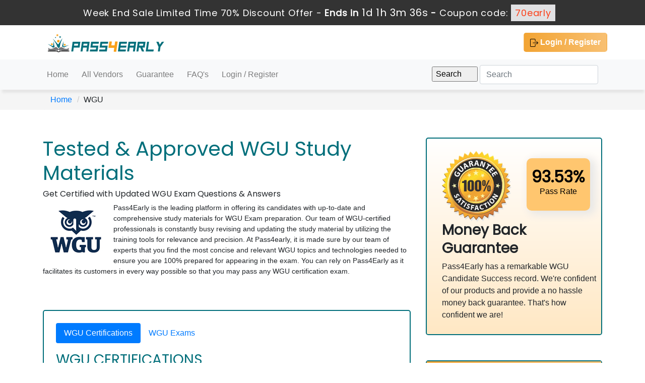

--- FILE ---
content_type: text/html; charset=UTF-8
request_url: https://www.pass4early.com/WGU-exams.html
body_size: 6177
content:
<!DOCTYPE html>

<html lang="en">

<head>

    <meta charset="utf-8">

    <meta http-equiv="X-UA-Compatible" content="IE=edge">

    <meta name="viewport" content="width=device-width, initial-scale=1.0" />

    <meta name="author" content="">

    <meta name="keywords" content="WGU Dumps, WGU BrainDumps, WGU Questions and Answers, WGU Practice Test" />
<meta name="description" content="Guaranteed success on all WGU Exam certification in your first attempt. Use pass4early and ace your first success with us. We only provide the real and exact exam questions for all WGU Professional certification exams." />
<link rel="canonical" href="https://www.pass4early.com/WGU-exams.html" />
<title>WGU Exam Success is over 93.53% only available at Pass4early</title>

	<link rel="icon" href="https://www.pass4early.com/img/favicon.ico" type="image/x-icon">

    <!-- Bootstrap Core CSS -->

    <link rel="stylesheet" href="https://stackpath.bootstrapcdn.com/bootstrap/4.4.1/css/bootstrap.min.css"

    integrity="sha384-Vkoo8x4CGsO3+Hhxv8T/Q5PaXtkKtu6ug5TOeNV6gBiFeWPGFN9MuhOf23Q9Ifjh" crossorigin="anonymous">

    <!-- Custom CSS -->

    <script src='https://www.google.com/recaptcha/api.js' async></script>

    <link href="https://www.pass4early.com/css/custom.css" rel="stylesheet">

	<link href="https://www.pass4early.com/font-awesome-4.7.0/css/font-awesome.css" rel="stylesheet">

	<meta name="google-site-verification" content="WJyZn8Pe9h8fA601NQfEt2G6KrVvXEur4sYq9qs3mh4" />

	<link href="https://fonts.googleapis.com/css2?family=Roboto:wght@100;300;400;500;700;900&display=swap" rel="stylesheet">

	<script src="https://www.pass4early.com/js/clipboard.min.js" async></script>

    <script src="https://code.jquery.com/jquery-3.4.1.slim.min.js"

    integrity="sha384-J6qa4849blE2+poT4WnyKhv5vZF5SrPo0iEjwBvKU7imGFAV0wwj1yYfoRSJoZ+n"

    crossorigin="anonymous" ></script>

    <!-- HTML5 Shim and Respond.js IE8 support of HTML5 elements and media queries -->

    <!-- WARNING: Respond.js doesn't work if you view the page via file:// -->

    <!--[if lt IE 9]>

        <script src="https://oss.maxcdn.com/libs/html5shiv/3.7.0/html5shiv.js"></script>

        <script src="https://oss.maxcdn.com/libs/respond.js/1.4.2/respond.min.js"></script>

    <![endif]-->

	<script src="https://www.pass4early.com/js/jquery.js"></script>

	<link href="https://www.pass4early.com/css/index.css" rel="stylesheet">

<!-- Google tag (gtag.js) -->
<script async src="https://www.googletagmanager.com/gtag/js?id=G-MW62B59HYW"></script>
<script>
  window.dataLayer = window.dataLayer || [];
  function gtag(){dataLayer.push(arguments);}
  gtag('js', new Date());

  gtag('config', 'G-MW62B59HYW');
</script>


<script src="https://analytics.ahrefs.com/analytics.js" data-key="XN7m1v8uFZiZ0BZ+qDogbQ" async></script>







</head>















<body>









<!-- header advertisment -->



    <div class="promotionTitle">



        <div class="container">



            <div class="promotionTitle-title">



                <h3><span>Week End Sale Limited Time 70% Discount Offer - </span> Ends in <span id="coupontimeRem">0d 00h 00m 00s</span> - <span> Coupon code: <i>70early</i></span></h3>



            </div>



        </div>



    </div>



<!-- header advertisment -->



<style>



/* header advertisment */



.promotionTitle {



  background: #333333;



  opacity: 1;



  height: 100%;



  width: 100%;



  visibility: visible;

  display: flow-root;



}



.promotionTitleActive {



  opacity: 0;



  height: 0;



  width: 0;



  visibility: hidden;



}



.promotionTitle-title {



  position: relative;



}



.promotionTitle-title h3 {



  position: relative;



  font-size: 18px;



  letter-spacing: .8px;



  line-height: 1.5;



  margin: 10px 10px;



  color: #ffffff;



  font-weight: bold;



  text-align: center;



  width: 97%;



 padding: 0px;



}







.promotionTitle-title i{



	background-color: #e1e1e3;



color: #fc3f18;



padding: 4px 8px;



font-style: normal;



}







.promotionTitle-title span {



 color: #fff;



 display: inline-block;



 font-size: 18px;



	font-weight: 400;



}



.closeBtn {



  position: absolute;



  top: 13%;



  right: 0;



  font-weight: 600;



  cursor: pointer;



  font-size: 25px;



}



.promotionTitle-title h3 span#coupontimeRem {



  



  font-size: 20px;



}



</style>



<script>



		function closeDisBox(){



			$('.topDiscountBar').hide();



		}



	// Set the date we're counting down to



		var countDownDate = new Date("Jan 25, 2026 23:59:59").getTime();







		// Update the count down every 1 second



		var x = setInterval(function() {







		  // Get today's date and time



		  var now = new Date().getTime();







		  // Find the distance between now and the count down date



		  var distance = countDownDate - now;







		  // Time calculations for days, hours, minutes and seconds



		  var days = Math.floor(distance / (1000 * 60 * 60 * 24));



		  var hours = Math.floor((distance % (1000 * 60 * 60 * 24)) / (1000 * 60 * 60));



		  var minutes = Math.floor((distance % (1000 * 60 * 60)) / (1000 * 60));



		  var seconds = Math.floor((distance % (1000 * 60)) / 1000);







		  // Display the result in the element with id="demo"



		  document.getElementById("coupontimeRem").innerHTML = days + "d " + hours + "h "



  + minutes + "m " + seconds + "s ";



		  // If the count down is finished, write some text



		  if (distance < 0) {



			clearInterval(x);



			document.getElementById("coupontimeRem").innerHTML = "EXPIRED";



		  }



		}, 1000);



	</script>






<script src="https://www.google.com/recaptcha/api.js?render=6LdFLnMjAAAAANcTTW6ScZCocPTyZmQXvQnqEbGt"></script>



  <script>



  $(document).ready(function(){



      grecaptcha.ready(function() {



        grecaptcha.execute('6LdFLnMjAAAAANcTTW6ScZCocPTyZmQXvQnqEbGt').then(function(token) {



                $('form[name="downloadDemo"]').prepend('<input type="hidden" name="g-recaptcha-response" value="'+token+'">');



                $('form[name="contactusForm"]').prepend('<input type="hidden" name="g-recaptcha-response" value="'+token+'">');



                $('form[name="exam_request"]').prepend('<input type="hidden" name="g-recaptcha-response" value="'+token+'">');



                $('form[name="registerForm"]').prepend('<input type="hidden" name="g-recaptcha-response" value="'+token+'">');



                $('form[name="loginForm"]').prepend('<input type="hidden" name="g-recaptcha-response" value="'+token+'">');



                $('form[name="addComment"]').prepend('<input type="hidden" name="g-recaptcha-response" value="'+token+'">');



        });



      });



  })



  </script>

  

<div class="container">

    <div class="row">

      <div class="col-xl-8 col-lg-8 col-md-8 col-sm-12">

        <a href="https://www.pass4early.com"><img src="img/logo/pass4early.png" class="img-fluid mt-2" alt="pass4early" /></a>

      </div>

      <div class="col-xl-4 col-lg-4 col-md-4 col-sm-12">

        <div class="row pull-right">

          
          <a class="btn custom text-white" href="/register.html"><img src="img/icons/login.png" /> Login / Register</a>

          
        </div>

      </div>

    </div>

  </div>

  

<nav class="navbar navbar-expand-lg navbar-light bg-light shadowbotton">

    <div class="container">



      <button class="navbar-toggler" type="button" data-toggle="collapse" data-target="#navbarSupportedContent"

        aria-controls="navbarSupportedContent" aria-expanded="false" aria-label="Toggle navigation">

        <span class="navbar-toggler-icon"></span>

      </button>



      <div class="collapse navbar-collapse" id="navbarSupportedContent">

        <ul class="navbar-nav mr-auto">

          
          <li class="nav-item">

            <a class="nav-link " href="https://www.pass4early.com">Home</a>

          </li>

          <li class="nav-item">

            <a class="nav-link " href="/vendors.html">All Vendors</a>

          </li>

          <li class="nav-item">

            <a class="nav-link " href="/guarantee.html">Guarantee</a>

          </li>

          <li class="nav-item">

            <a class="nav-link " href="/faq.html">FAQ's</a>

          </li>

          
		    <li class="nav-item "><a class="nav-link" href="/register.html">Login / Register</a></li>

	    
        

        

          

          

        </ul>

      </div>

      <form class="form-inline my-2 my-lg-0" action="/search.html" method="POST">

        <div class="inner-addon right-addon">

          <input type="submit" value="Search">

          <input class="form-control mr-sm-2" type="search" name="query" placeholder="Search" aria-label="Search">

        </div>

      </form>



    </div>

  </nav>

  

  

  

  

  









  
<section id="breadcrumb">

	<div class="container">

		<ol class="breadcrumb">

			<li><a href="https://www.pass4early.com">Home</a></li>

			<li>WGU</li>

		</ol>

	</div>

</section>



<script>

 $(document).ready(function(){

      $(".nav-item a").click(function(){

        $(this).tab('show');

      });

    });

</script>



<div class="container">

	<div class="row">

		<div class="col-xl-8 col-lg-8 col-md-8 col-sm-12 mt-5">

			<div class="row">

				<div class="col-xl-12 co-lg-12 col-md-12 col-sm-12">

					<h1 class="logincolor">Tested & Approved WGU Study Materials</h1>

                    <h6>Get Certified with Updated WGU Exam Questions &amp; Answers</h6>

<p class="pfontsize"><img src="https://www.pass4early.com/img/vendor/WGU.jpg" style="float: left;margin-right: 10px;" />Pass4Early is the leading platform in offering its candidates with up-to-date and comprehensive study materials for WGU Exam preparation. Our team of WGU-certified professionals is constantly busy revising and updating the study material by utilizing the training tools for relevance and precision. At Pass4early, it is made sure by our team of experts that you find the most concise and relevant WGU topics and technologies needed to ensure you are 100% prepared for appearing in the exam. You can rely on Pass4Early as it facilitates its customers in every way possible so that you may pass any WGU certification exam.</p>

				</div>

			</div>

            

			<div class="jumbotron bg-white p-4" style="border:2px solid #026F7B;margin-top: 50px;">

            	



            

            

            

				<ul class="nav nav-pills  mb-3" id="v-pills-tab" role="tablist">

					<li class="nav-item">

						<a class="nav-link active" id="pills-home-tab" data-toggle="pill" href="#pills-home" role="tab" aria-controls="pills-home" aria-selected="true">WGU Certifications</a>

                                </li>

					<li class="nav-item">

						<a class="nav-link" id="pills-profile-tab" data-toggle="pill" href="#pills-profile" role="tab" aria-controls="pills-profile" aria-selected="false">WGU Exams</a>

					</li>

				</ul>

				<div class="tab-content" id="pills-tabContent">

					<div class="tab-pane fade show active" id="pills-home" role="tabpanel" aria-labelledby="pills-home-tab">

						<h3 class="logincolor">WGU CERTIFICATIONS</h3>

                        
						<a class="pl-3 link" href="/Courses-and-Certificates.html">Courses and Certificates</a> (22)<br>

                        
					</div>

					<div class="tab-pane fade" id="pills-profile" role="tabpanel" aria-labelledby="pills-profile-tab">

                    	
						<a class="pl-3 link" href="/Scripting-and-Programming-Foundations-questions.html">

							Scripting-and-Programming-Foundations WGU Scripting and Programming Foundations Exam
						</a><br>

                        
						<a class="pl-3 link" href="/Managing-Human-Capital-questions.html">

							Managing-Human-Capital WGU Managing Human Capital C202
						</a><br>

                        
						<a class="pl-3 link" href="/Integrated-Physical-Sciences-questions.html">

							Integrated-Physical-Sciences WGU Integrated Physical Sciences (MTC1)
						</a><br>

                        
						<a class="pl-3 link" href="/Organizational-Behaviors-and-Leadership-questions.html">

							Organizational-Behaviors-and-Leadership WGU Organizational Behaviors and Leadership (IBC1)
						</a><br>

                        
						<a class="pl-3 link" href="/Cybersecurity-Architecture-and-Engineering-questions.html">

							Cybersecurity-Architecture-and-Engineering WGU Cybersecurity Architecture and Engineering (KFO1/D488)
						</a><br>

                        
						<a class="pl-3 link" href="/Principles-of-Management-questions.html">

							Principles-of-Management Principles of Management at Western Governors University(IAC1)
						</a><br>

                        
						<a class="pl-3 link" href="/Web-Development-Applications-questions.html">

							Web-Development-Applications WGU Web Development Applications (KVO1)
						</a><br>

                        
						<a class="pl-3 link" href="/Ethics-In-Technology-questions.html">

							Ethics-In-Technology WGU Ethics In Technology QCO1
						</a><br>

                        
						<a class="pl-3 link" href="/Information-Technology-Management-questions.html">

							Information-Technology-Management WGU Information Technology Management QGC2
						</a><br>

                        
						<a class="pl-3 link" href="/Secure-Software-Design-questions.html">

							Secure-Software-Design WGU Secure Software Design (D487, KEO1) Exam
						</a><br>

                        
						<a class="pl-3 link" href="/Network-and-Security-Foundation-questions.html">

							Network-and-Security-Foundation Network-and-Security-Foundation
						</a><br>

                        
						<a class="pl-3 link" href="/Data-Management-Foundations-questions.html">

							Data-Management-Foundations WGU Data Management – Foundations Exam
						</a><br>

                        
						<a class="pl-3 link" href="/Cloud-Deployment-and-Operations-questions.html">

							Cloud-Deployment-and-Operations WGUCloud Deployment and Operations
						</a><br>

                        
						<a class="pl-3 link" href="/Digital-Forensics-in-Cybersecurity-questions.html">

							Digital-Forensics-in-Cybersecurity Digital Forensics in Cybersecurity (D431/C840DQO1) Course Exam
						</a><br>

                        
						<a class="pl-3 link" href="/Introduction-to-IT-questions.html">

							Introduction-to-IT WGU Introduction to IT
						</a><br>

                        
						<a class="pl-3 link" href="/Web-Development-Foundation-questions.html">

							Web-Development-Foundation WGUWeb Development Foundation (NVO1)
						</a><br>

                        
						<a class="pl-3 link" href="/Managing-Cloud-Security-questions.html">

							Managing-Cloud-Security WGU Managing Cloud Security (JY02)
						</a><br>

                        
						<a class="pl-3 link" href="/Data-Driven-Decision-Making-questions.html">

							Data-Driven-Decision-Making VPC2Data-Driven Decision MakingC207
						</a><br>

                        
						<a class="pl-3 link" href="/Introduction-to-Biology-questions.html">

							Introduction-to-Biology WGU Introduction to Biology (KBC1, C190) Exam
						</a><br>

                        
						<a class="pl-3 link" href="/Global-Economics-for-Managers-questions.html">

							Global-Economics-for-Managers WGU Global Economics for Managers (C211, UZC2)
						</a><br>

                        
						<a class="pl-3 link" href="/Operations-Management-questions.html">

							Operations-Management WGU Operations Management (C215, VDC2)
						</a><br>

                        
						<a class="pl-3 link" href="/Introduction-to-Cryptography-questions.html">

							Introduction-to-Cryptography WGU Introduction to Cryptography HNO1
						</a><br>

                        
						<a class="pl-3 link" href="/Health-Fitness-and-Wellness-questions.html">

							Health-Fitness-and-Wellness WGU Health, Fitness, and Wellness (HIO1)
						</a><br>

                        
					</div>

				</div>

			</div>

		</div>

        

		<div class="col-xl-4 col-lg-4 col-md-4 col-sm-12">

			<div class="jumbotron bgcolor pt-4">

				<div class="row">

					<div class="col-xl-6 col-lg-6 col-md-6 col-sm-12">

						<img src="images/gurantee.png" class="img-fluid" alt="WGU Money Back Guarantee" />

					</div>

					<div class="col-xl-6 col-lg-6 col-md-6 col-sm-12">

						<div class="box">

							<h2 class="font-weight-bold pt-2">93.53%</h2>

							<p style="margin-top: -10px;">Pass Rate</p>

						</div>

					</div>

				</div>

                <h3 class="font-weight-bold">Money Back</h3>

                <h3 style="margin-top: -5px;" class="font-weight-bold">Guarantee</h3>

                <p>Pass4Early has a remarkable WGU Candidate Success record. We're confident of our products and provide a no hassle money back guarantee.  That's how confident we are!</p>

			</div>

            

            
                

                <!-- end section -->

                <div class="jumbotron bg-white p-0" style="border:2px solid #026F7B;margin-top: 50px;">

					<h5 class="heading">Secure Shopping Experience</h5>

					<p class="text-center"><img src="images/cards.png" class="img-fluid" /></p>

					<div class="pt-4 pl-3 pr-3">

                    	<p>Your purchase with Pass4Early is safe and fast. Your products will be available for immediate download after your payment has been

                      received.</p>

						<p>The Pass4Early website is protected by 256-bit SSL from McAfee, the leader in online security.</p>

						<p class="text-center"><img src="images/secure.png" class="img-fluid" /></p>

					</div>

				</div>

                 <!-- end section -->

                 <h4 class="text-center font-weight-bold h4color">Need help assistance?</h4>

                 <h5 class="text-center font-weight-bold h4color">Contact Us!</h5>

                 <p class="text-center"><a href="/contactus.html" class="btn btn-lg custom col-12" type="submit">Customer Support</a></p>

                </div>

	</div>

</div>












<footer class="pt-3 pb-3 " style="background-color: #F2A433;">

	<div class="container">

		<div class="row justify-content-center">

			<nav class="navbar navbar-expand-lg">

				<ul class="navbar-nav nav-fill">

                	<li class="nav-item borderright pl-4">

                    	<a style="margin-top: -10px;" class="nav-link text-white" href="https://www.pass4early.com">Home </a>

					</li>

                    <li class="nav-item borderright pl-4">

                             <a style="margin-top: -10px;" class="nav-link text-white" href="/vendors.html">All Vendors</a>

                    </li>

                    <li class="nav-item borderright pl-4">

                             <a style="margin-top: -10px;" class="nav-link text-white" href="/allexams.html">All Exams</a>

                    </li>

                    <li class="nav-item borderright pl-4">

                             <a style="margin-top: -10px;" class="nav-link text-white" href="/guarantee.html">Guarantee</a>

                    </li>

                    <li class="nav-item borderright pl-4">

                             <a style="margin-top: -10px;" class="nav-link text-white" href="/dmca.html">DMCA & Copyrights</a>

                    </li>

                    <li class="nav-item borderright pl-4">

                             <a style="margin-top: -10px;" class="nav-link text-white" href="/contactus.html">Contact Us</a>

                    </li>

                    <li class="nav-item pl-4">

                             <a style="margin-top: -10px;" class="nav-link text-white" href="/aboutus.html">About Us</a>

                    </li>

				</ul>

			</nav>

		</div>

		<p class="text-center text-white mt-3">Copyright © 2014-2026 Pass4early. All Rights Reserved</p> 

	</div>

</footer>





    <!-- Bootstrap Core JavaScript -->







    <script src="https://www.pass4early.com/js/bootstrap.min.js"></script>







    <script src="https://www.pass4early.com/js/manage.js"></script>







<script src="https://www.pass4early.com/js/index.js"></script>

  

  <script src="https://cdn.jsdelivr.net/npm/popper.js@1.16.0/dist/umd/popper.min.js"

    integrity="sha384-Q6E9RHvbIyZFJoft+2mJbHaEWldlvI9IOYy5n3zV9zzTtmI3UksdQRVvoxMfooAo"

    crossorigin="anonymous"></script>

  <script src="https://stackpath.bootstrapcdn.com/bootstrap/4.4.1/js/bootstrap.min.js"

    integrity="sha384-wfSDF2E50Y2D1uUdj0O3uMBJnjuUD4Ih7YwaYd1iqfktj0Uod8GCExl3Og8ifwB6"

    crossorigin="anonymous"></script>















		<link href="https://www.pass4early.com/css/packages.css" rel="stylesheet">







<script>
function Chat(){
var script = document.createElement("script"); //Make a script DOM node
script.id ="ze-snippet"
script.src = "https://static.zdassets.com/ekr/snippet.js?key=1687d94a-5f1f-420b-a8de-5d5646686ef2";
document.head.appendChild(script);
}
setTimeout(Chat, 6000);
</script>
</body>
</html>

--- FILE ---
content_type: text/html; charset=utf-8
request_url: https://www.google.com/recaptcha/api2/anchor?ar=1&k=6LdFLnMjAAAAANcTTW6ScZCocPTyZmQXvQnqEbGt&co=aHR0cHM6Ly93d3cucGFzczRlYXJseS5jb206NDQz&hl=en&v=PoyoqOPhxBO7pBk68S4YbpHZ&size=invisible&anchor-ms=20000&execute-ms=30000&cb=jebx7dnd54fv
body_size: 48661
content:
<!DOCTYPE HTML><html dir="ltr" lang="en"><head><meta http-equiv="Content-Type" content="text/html; charset=UTF-8">
<meta http-equiv="X-UA-Compatible" content="IE=edge">
<title>reCAPTCHA</title>
<style type="text/css">
/* cyrillic-ext */
@font-face {
  font-family: 'Roboto';
  font-style: normal;
  font-weight: 400;
  font-stretch: 100%;
  src: url(//fonts.gstatic.com/s/roboto/v48/KFO7CnqEu92Fr1ME7kSn66aGLdTylUAMa3GUBHMdazTgWw.woff2) format('woff2');
  unicode-range: U+0460-052F, U+1C80-1C8A, U+20B4, U+2DE0-2DFF, U+A640-A69F, U+FE2E-FE2F;
}
/* cyrillic */
@font-face {
  font-family: 'Roboto';
  font-style: normal;
  font-weight: 400;
  font-stretch: 100%;
  src: url(//fonts.gstatic.com/s/roboto/v48/KFO7CnqEu92Fr1ME7kSn66aGLdTylUAMa3iUBHMdazTgWw.woff2) format('woff2');
  unicode-range: U+0301, U+0400-045F, U+0490-0491, U+04B0-04B1, U+2116;
}
/* greek-ext */
@font-face {
  font-family: 'Roboto';
  font-style: normal;
  font-weight: 400;
  font-stretch: 100%;
  src: url(//fonts.gstatic.com/s/roboto/v48/KFO7CnqEu92Fr1ME7kSn66aGLdTylUAMa3CUBHMdazTgWw.woff2) format('woff2');
  unicode-range: U+1F00-1FFF;
}
/* greek */
@font-face {
  font-family: 'Roboto';
  font-style: normal;
  font-weight: 400;
  font-stretch: 100%;
  src: url(//fonts.gstatic.com/s/roboto/v48/KFO7CnqEu92Fr1ME7kSn66aGLdTylUAMa3-UBHMdazTgWw.woff2) format('woff2');
  unicode-range: U+0370-0377, U+037A-037F, U+0384-038A, U+038C, U+038E-03A1, U+03A3-03FF;
}
/* math */
@font-face {
  font-family: 'Roboto';
  font-style: normal;
  font-weight: 400;
  font-stretch: 100%;
  src: url(//fonts.gstatic.com/s/roboto/v48/KFO7CnqEu92Fr1ME7kSn66aGLdTylUAMawCUBHMdazTgWw.woff2) format('woff2');
  unicode-range: U+0302-0303, U+0305, U+0307-0308, U+0310, U+0312, U+0315, U+031A, U+0326-0327, U+032C, U+032F-0330, U+0332-0333, U+0338, U+033A, U+0346, U+034D, U+0391-03A1, U+03A3-03A9, U+03B1-03C9, U+03D1, U+03D5-03D6, U+03F0-03F1, U+03F4-03F5, U+2016-2017, U+2034-2038, U+203C, U+2040, U+2043, U+2047, U+2050, U+2057, U+205F, U+2070-2071, U+2074-208E, U+2090-209C, U+20D0-20DC, U+20E1, U+20E5-20EF, U+2100-2112, U+2114-2115, U+2117-2121, U+2123-214F, U+2190, U+2192, U+2194-21AE, U+21B0-21E5, U+21F1-21F2, U+21F4-2211, U+2213-2214, U+2216-22FF, U+2308-230B, U+2310, U+2319, U+231C-2321, U+2336-237A, U+237C, U+2395, U+239B-23B7, U+23D0, U+23DC-23E1, U+2474-2475, U+25AF, U+25B3, U+25B7, U+25BD, U+25C1, U+25CA, U+25CC, U+25FB, U+266D-266F, U+27C0-27FF, U+2900-2AFF, U+2B0E-2B11, U+2B30-2B4C, U+2BFE, U+3030, U+FF5B, U+FF5D, U+1D400-1D7FF, U+1EE00-1EEFF;
}
/* symbols */
@font-face {
  font-family: 'Roboto';
  font-style: normal;
  font-weight: 400;
  font-stretch: 100%;
  src: url(//fonts.gstatic.com/s/roboto/v48/KFO7CnqEu92Fr1ME7kSn66aGLdTylUAMaxKUBHMdazTgWw.woff2) format('woff2');
  unicode-range: U+0001-000C, U+000E-001F, U+007F-009F, U+20DD-20E0, U+20E2-20E4, U+2150-218F, U+2190, U+2192, U+2194-2199, U+21AF, U+21E6-21F0, U+21F3, U+2218-2219, U+2299, U+22C4-22C6, U+2300-243F, U+2440-244A, U+2460-24FF, U+25A0-27BF, U+2800-28FF, U+2921-2922, U+2981, U+29BF, U+29EB, U+2B00-2BFF, U+4DC0-4DFF, U+FFF9-FFFB, U+10140-1018E, U+10190-1019C, U+101A0, U+101D0-101FD, U+102E0-102FB, U+10E60-10E7E, U+1D2C0-1D2D3, U+1D2E0-1D37F, U+1F000-1F0FF, U+1F100-1F1AD, U+1F1E6-1F1FF, U+1F30D-1F30F, U+1F315, U+1F31C, U+1F31E, U+1F320-1F32C, U+1F336, U+1F378, U+1F37D, U+1F382, U+1F393-1F39F, U+1F3A7-1F3A8, U+1F3AC-1F3AF, U+1F3C2, U+1F3C4-1F3C6, U+1F3CA-1F3CE, U+1F3D4-1F3E0, U+1F3ED, U+1F3F1-1F3F3, U+1F3F5-1F3F7, U+1F408, U+1F415, U+1F41F, U+1F426, U+1F43F, U+1F441-1F442, U+1F444, U+1F446-1F449, U+1F44C-1F44E, U+1F453, U+1F46A, U+1F47D, U+1F4A3, U+1F4B0, U+1F4B3, U+1F4B9, U+1F4BB, U+1F4BF, U+1F4C8-1F4CB, U+1F4D6, U+1F4DA, U+1F4DF, U+1F4E3-1F4E6, U+1F4EA-1F4ED, U+1F4F7, U+1F4F9-1F4FB, U+1F4FD-1F4FE, U+1F503, U+1F507-1F50B, U+1F50D, U+1F512-1F513, U+1F53E-1F54A, U+1F54F-1F5FA, U+1F610, U+1F650-1F67F, U+1F687, U+1F68D, U+1F691, U+1F694, U+1F698, U+1F6AD, U+1F6B2, U+1F6B9-1F6BA, U+1F6BC, U+1F6C6-1F6CF, U+1F6D3-1F6D7, U+1F6E0-1F6EA, U+1F6F0-1F6F3, U+1F6F7-1F6FC, U+1F700-1F7FF, U+1F800-1F80B, U+1F810-1F847, U+1F850-1F859, U+1F860-1F887, U+1F890-1F8AD, U+1F8B0-1F8BB, U+1F8C0-1F8C1, U+1F900-1F90B, U+1F93B, U+1F946, U+1F984, U+1F996, U+1F9E9, U+1FA00-1FA6F, U+1FA70-1FA7C, U+1FA80-1FA89, U+1FA8F-1FAC6, U+1FACE-1FADC, U+1FADF-1FAE9, U+1FAF0-1FAF8, U+1FB00-1FBFF;
}
/* vietnamese */
@font-face {
  font-family: 'Roboto';
  font-style: normal;
  font-weight: 400;
  font-stretch: 100%;
  src: url(//fonts.gstatic.com/s/roboto/v48/KFO7CnqEu92Fr1ME7kSn66aGLdTylUAMa3OUBHMdazTgWw.woff2) format('woff2');
  unicode-range: U+0102-0103, U+0110-0111, U+0128-0129, U+0168-0169, U+01A0-01A1, U+01AF-01B0, U+0300-0301, U+0303-0304, U+0308-0309, U+0323, U+0329, U+1EA0-1EF9, U+20AB;
}
/* latin-ext */
@font-face {
  font-family: 'Roboto';
  font-style: normal;
  font-weight: 400;
  font-stretch: 100%;
  src: url(//fonts.gstatic.com/s/roboto/v48/KFO7CnqEu92Fr1ME7kSn66aGLdTylUAMa3KUBHMdazTgWw.woff2) format('woff2');
  unicode-range: U+0100-02BA, U+02BD-02C5, U+02C7-02CC, U+02CE-02D7, U+02DD-02FF, U+0304, U+0308, U+0329, U+1D00-1DBF, U+1E00-1E9F, U+1EF2-1EFF, U+2020, U+20A0-20AB, U+20AD-20C0, U+2113, U+2C60-2C7F, U+A720-A7FF;
}
/* latin */
@font-face {
  font-family: 'Roboto';
  font-style: normal;
  font-weight: 400;
  font-stretch: 100%;
  src: url(//fonts.gstatic.com/s/roboto/v48/KFO7CnqEu92Fr1ME7kSn66aGLdTylUAMa3yUBHMdazQ.woff2) format('woff2');
  unicode-range: U+0000-00FF, U+0131, U+0152-0153, U+02BB-02BC, U+02C6, U+02DA, U+02DC, U+0304, U+0308, U+0329, U+2000-206F, U+20AC, U+2122, U+2191, U+2193, U+2212, U+2215, U+FEFF, U+FFFD;
}
/* cyrillic-ext */
@font-face {
  font-family: 'Roboto';
  font-style: normal;
  font-weight: 500;
  font-stretch: 100%;
  src: url(//fonts.gstatic.com/s/roboto/v48/KFO7CnqEu92Fr1ME7kSn66aGLdTylUAMa3GUBHMdazTgWw.woff2) format('woff2');
  unicode-range: U+0460-052F, U+1C80-1C8A, U+20B4, U+2DE0-2DFF, U+A640-A69F, U+FE2E-FE2F;
}
/* cyrillic */
@font-face {
  font-family: 'Roboto';
  font-style: normal;
  font-weight: 500;
  font-stretch: 100%;
  src: url(//fonts.gstatic.com/s/roboto/v48/KFO7CnqEu92Fr1ME7kSn66aGLdTylUAMa3iUBHMdazTgWw.woff2) format('woff2');
  unicode-range: U+0301, U+0400-045F, U+0490-0491, U+04B0-04B1, U+2116;
}
/* greek-ext */
@font-face {
  font-family: 'Roboto';
  font-style: normal;
  font-weight: 500;
  font-stretch: 100%;
  src: url(//fonts.gstatic.com/s/roboto/v48/KFO7CnqEu92Fr1ME7kSn66aGLdTylUAMa3CUBHMdazTgWw.woff2) format('woff2');
  unicode-range: U+1F00-1FFF;
}
/* greek */
@font-face {
  font-family: 'Roboto';
  font-style: normal;
  font-weight: 500;
  font-stretch: 100%;
  src: url(//fonts.gstatic.com/s/roboto/v48/KFO7CnqEu92Fr1ME7kSn66aGLdTylUAMa3-UBHMdazTgWw.woff2) format('woff2');
  unicode-range: U+0370-0377, U+037A-037F, U+0384-038A, U+038C, U+038E-03A1, U+03A3-03FF;
}
/* math */
@font-face {
  font-family: 'Roboto';
  font-style: normal;
  font-weight: 500;
  font-stretch: 100%;
  src: url(//fonts.gstatic.com/s/roboto/v48/KFO7CnqEu92Fr1ME7kSn66aGLdTylUAMawCUBHMdazTgWw.woff2) format('woff2');
  unicode-range: U+0302-0303, U+0305, U+0307-0308, U+0310, U+0312, U+0315, U+031A, U+0326-0327, U+032C, U+032F-0330, U+0332-0333, U+0338, U+033A, U+0346, U+034D, U+0391-03A1, U+03A3-03A9, U+03B1-03C9, U+03D1, U+03D5-03D6, U+03F0-03F1, U+03F4-03F5, U+2016-2017, U+2034-2038, U+203C, U+2040, U+2043, U+2047, U+2050, U+2057, U+205F, U+2070-2071, U+2074-208E, U+2090-209C, U+20D0-20DC, U+20E1, U+20E5-20EF, U+2100-2112, U+2114-2115, U+2117-2121, U+2123-214F, U+2190, U+2192, U+2194-21AE, U+21B0-21E5, U+21F1-21F2, U+21F4-2211, U+2213-2214, U+2216-22FF, U+2308-230B, U+2310, U+2319, U+231C-2321, U+2336-237A, U+237C, U+2395, U+239B-23B7, U+23D0, U+23DC-23E1, U+2474-2475, U+25AF, U+25B3, U+25B7, U+25BD, U+25C1, U+25CA, U+25CC, U+25FB, U+266D-266F, U+27C0-27FF, U+2900-2AFF, U+2B0E-2B11, U+2B30-2B4C, U+2BFE, U+3030, U+FF5B, U+FF5D, U+1D400-1D7FF, U+1EE00-1EEFF;
}
/* symbols */
@font-face {
  font-family: 'Roboto';
  font-style: normal;
  font-weight: 500;
  font-stretch: 100%;
  src: url(//fonts.gstatic.com/s/roboto/v48/KFO7CnqEu92Fr1ME7kSn66aGLdTylUAMaxKUBHMdazTgWw.woff2) format('woff2');
  unicode-range: U+0001-000C, U+000E-001F, U+007F-009F, U+20DD-20E0, U+20E2-20E4, U+2150-218F, U+2190, U+2192, U+2194-2199, U+21AF, U+21E6-21F0, U+21F3, U+2218-2219, U+2299, U+22C4-22C6, U+2300-243F, U+2440-244A, U+2460-24FF, U+25A0-27BF, U+2800-28FF, U+2921-2922, U+2981, U+29BF, U+29EB, U+2B00-2BFF, U+4DC0-4DFF, U+FFF9-FFFB, U+10140-1018E, U+10190-1019C, U+101A0, U+101D0-101FD, U+102E0-102FB, U+10E60-10E7E, U+1D2C0-1D2D3, U+1D2E0-1D37F, U+1F000-1F0FF, U+1F100-1F1AD, U+1F1E6-1F1FF, U+1F30D-1F30F, U+1F315, U+1F31C, U+1F31E, U+1F320-1F32C, U+1F336, U+1F378, U+1F37D, U+1F382, U+1F393-1F39F, U+1F3A7-1F3A8, U+1F3AC-1F3AF, U+1F3C2, U+1F3C4-1F3C6, U+1F3CA-1F3CE, U+1F3D4-1F3E0, U+1F3ED, U+1F3F1-1F3F3, U+1F3F5-1F3F7, U+1F408, U+1F415, U+1F41F, U+1F426, U+1F43F, U+1F441-1F442, U+1F444, U+1F446-1F449, U+1F44C-1F44E, U+1F453, U+1F46A, U+1F47D, U+1F4A3, U+1F4B0, U+1F4B3, U+1F4B9, U+1F4BB, U+1F4BF, U+1F4C8-1F4CB, U+1F4D6, U+1F4DA, U+1F4DF, U+1F4E3-1F4E6, U+1F4EA-1F4ED, U+1F4F7, U+1F4F9-1F4FB, U+1F4FD-1F4FE, U+1F503, U+1F507-1F50B, U+1F50D, U+1F512-1F513, U+1F53E-1F54A, U+1F54F-1F5FA, U+1F610, U+1F650-1F67F, U+1F687, U+1F68D, U+1F691, U+1F694, U+1F698, U+1F6AD, U+1F6B2, U+1F6B9-1F6BA, U+1F6BC, U+1F6C6-1F6CF, U+1F6D3-1F6D7, U+1F6E0-1F6EA, U+1F6F0-1F6F3, U+1F6F7-1F6FC, U+1F700-1F7FF, U+1F800-1F80B, U+1F810-1F847, U+1F850-1F859, U+1F860-1F887, U+1F890-1F8AD, U+1F8B0-1F8BB, U+1F8C0-1F8C1, U+1F900-1F90B, U+1F93B, U+1F946, U+1F984, U+1F996, U+1F9E9, U+1FA00-1FA6F, U+1FA70-1FA7C, U+1FA80-1FA89, U+1FA8F-1FAC6, U+1FACE-1FADC, U+1FADF-1FAE9, U+1FAF0-1FAF8, U+1FB00-1FBFF;
}
/* vietnamese */
@font-face {
  font-family: 'Roboto';
  font-style: normal;
  font-weight: 500;
  font-stretch: 100%;
  src: url(//fonts.gstatic.com/s/roboto/v48/KFO7CnqEu92Fr1ME7kSn66aGLdTylUAMa3OUBHMdazTgWw.woff2) format('woff2');
  unicode-range: U+0102-0103, U+0110-0111, U+0128-0129, U+0168-0169, U+01A0-01A1, U+01AF-01B0, U+0300-0301, U+0303-0304, U+0308-0309, U+0323, U+0329, U+1EA0-1EF9, U+20AB;
}
/* latin-ext */
@font-face {
  font-family: 'Roboto';
  font-style: normal;
  font-weight: 500;
  font-stretch: 100%;
  src: url(//fonts.gstatic.com/s/roboto/v48/KFO7CnqEu92Fr1ME7kSn66aGLdTylUAMa3KUBHMdazTgWw.woff2) format('woff2');
  unicode-range: U+0100-02BA, U+02BD-02C5, U+02C7-02CC, U+02CE-02D7, U+02DD-02FF, U+0304, U+0308, U+0329, U+1D00-1DBF, U+1E00-1E9F, U+1EF2-1EFF, U+2020, U+20A0-20AB, U+20AD-20C0, U+2113, U+2C60-2C7F, U+A720-A7FF;
}
/* latin */
@font-face {
  font-family: 'Roboto';
  font-style: normal;
  font-weight: 500;
  font-stretch: 100%;
  src: url(//fonts.gstatic.com/s/roboto/v48/KFO7CnqEu92Fr1ME7kSn66aGLdTylUAMa3yUBHMdazQ.woff2) format('woff2');
  unicode-range: U+0000-00FF, U+0131, U+0152-0153, U+02BB-02BC, U+02C6, U+02DA, U+02DC, U+0304, U+0308, U+0329, U+2000-206F, U+20AC, U+2122, U+2191, U+2193, U+2212, U+2215, U+FEFF, U+FFFD;
}
/* cyrillic-ext */
@font-face {
  font-family: 'Roboto';
  font-style: normal;
  font-weight: 900;
  font-stretch: 100%;
  src: url(//fonts.gstatic.com/s/roboto/v48/KFO7CnqEu92Fr1ME7kSn66aGLdTylUAMa3GUBHMdazTgWw.woff2) format('woff2');
  unicode-range: U+0460-052F, U+1C80-1C8A, U+20B4, U+2DE0-2DFF, U+A640-A69F, U+FE2E-FE2F;
}
/* cyrillic */
@font-face {
  font-family: 'Roboto';
  font-style: normal;
  font-weight: 900;
  font-stretch: 100%;
  src: url(//fonts.gstatic.com/s/roboto/v48/KFO7CnqEu92Fr1ME7kSn66aGLdTylUAMa3iUBHMdazTgWw.woff2) format('woff2');
  unicode-range: U+0301, U+0400-045F, U+0490-0491, U+04B0-04B1, U+2116;
}
/* greek-ext */
@font-face {
  font-family: 'Roboto';
  font-style: normal;
  font-weight: 900;
  font-stretch: 100%;
  src: url(//fonts.gstatic.com/s/roboto/v48/KFO7CnqEu92Fr1ME7kSn66aGLdTylUAMa3CUBHMdazTgWw.woff2) format('woff2');
  unicode-range: U+1F00-1FFF;
}
/* greek */
@font-face {
  font-family: 'Roboto';
  font-style: normal;
  font-weight: 900;
  font-stretch: 100%;
  src: url(//fonts.gstatic.com/s/roboto/v48/KFO7CnqEu92Fr1ME7kSn66aGLdTylUAMa3-UBHMdazTgWw.woff2) format('woff2');
  unicode-range: U+0370-0377, U+037A-037F, U+0384-038A, U+038C, U+038E-03A1, U+03A3-03FF;
}
/* math */
@font-face {
  font-family: 'Roboto';
  font-style: normal;
  font-weight: 900;
  font-stretch: 100%;
  src: url(//fonts.gstatic.com/s/roboto/v48/KFO7CnqEu92Fr1ME7kSn66aGLdTylUAMawCUBHMdazTgWw.woff2) format('woff2');
  unicode-range: U+0302-0303, U+0305, U+0307-0308, U+0310, U+0312, U+0315, U+031A, U+0326-0327, U+032C, U+032F-0330, U+0332-0333, U+0338, U+033A, U+0346, U+034D, U+0391-03A1, U+03A3-03A9, U+03B1-03C9, U+03D1, U+03D5-03D6, U+03F0-03F1, U+03F4-03F5, U+2016-2017, U+2034-2038, U+203C, U+2040, U+2043, U+2047, U+2050, U+2057, U+205F, U+2070-2071, U+2074-208E, U+2090-209C, U+20D0-20DC, U+20E1, U+20E5-20EF, U+2100-2112, U+2114-2115, U+2117-2121, U+2123-214F, U+2190, U+2192, U+2194-21AE, U+21B0-21E5, U+21F1-21F2, U+21F4-2211, U+2213-2214, U+2216-22FF, U+2308-230B, U+2310, U+2319, U+231C-2321, U+2336-237A, U+237C, U+2395, U+239B-23B7, U+23D0, U+23DC-23E1, U+2474-2475, U+25AF, U+25B3, U+25B7, U+25BD, U+25C1, U+25CA, U+25CC, U+25FB, U+266D-266F, U+27C0-27FF, U+2900-2AFF, U+2B0E-2B11, U+2B30-2B4C, U+2BFE, U+3030, U+FF5B, U+FF5D, U+1D400-1D7FF, U+1EE00-1EEFF;
}
/* symbols */
@font-face {
  font-family: 'Roboto';
  font-style: normal;
  font-weight: 900;
  font-stretch: 100%;
  src: url(//fonts.gstatic.com/s/roboto/v48/KFO7CnqEu92Fr1ME7kSn66aGLdTylUAMaxKUBHMdazTgWw.woff2) format('woff2');
  unicode-range: U+0001-000C, U+000E-001F, U+007F-009F, U+20DD-20E0, U+20E2-20E4, U+2150-218F, U+2190, U+2192, U+2194-2199, U+21AF, U+21E6-21F0, U+21F3, U+2218-2219, U+2299, U+22C4-22C6, U+2300-243F, U+2440-244A, U+2460-24FF, U+25A0-27BF, U+2800-28FF, U+2921-2922, U+2981, U+29BF, U+29EB, U+2B00-2BFF, U+4DC0-4DFF, U+FFF9-FFFB, U+10140-1018E, U+10190-1019C, U+101A0, U+101D0-101FD, U+102E0-102FB, U+10E60-10E7E, U+1D2C0-1D2D3, U+1D2E0-1D37F, U+1F000-1F0FF, U+1F100-1F1AD, U+1F1E6-1F1FF, U+1F30D-1F30F, U+1F315, U+1F31C, U+1F31E, U+1F320-1F32C, U+1F336, U+1F378, U+1F37D, U+1F382, U+1F393-1F39F, U+1F3A7-1F3A8, U+1F3AC-1F3AF, U+1F3C2, U+1F3C4-1F3C6, U+1F3CA-1F3CE, U+1F3D4-1F3E0, U+1F3ED, U+1F3F1-1F3F3, U+1F3F5-1F3F7, U+1F408, U+1F415, U+1F41F, U+1F426, U+1F43F, U+1F441-1F442, U+1F444, U+1F446-1F449, U+1F44C-1F44E, U+1F453, U+1F46A, U+1F47D, U+1F4A3, U+1F4B0, U+1F4B3, U+1F4B9, U+1F4BB, U+1F4BF, U+1F4C8-1F4CB, U+1F4D6, U+1F4DA, U+1F4DF, U+1F4E3-1F4E6, U+1F4EA-1F4ED, U+1F4F7, U+1F4F9-1F4FB, U+1F4FD-1F4FE, U+1F503, U+1F507-1F50B, U+1F50D, U+1F512-1F513, U+1F53E-1F54A, U+1F54F-1F5FA, U+1F610, U+1F650-1F67F, U+1F687, U+1F68D, U+1F691, U+1F694, U+1F698, U+1F6AD, U+1F6B2, U+1F6B9-1F6BA, U+1F6BC, U+1F6C6-1F6CF, U+1F6D3-1F6D7, U+1F6E0-1F6EA, U+1F6F0-1F6F3, U+1F6F7-1F6FC, U+1F700-1F7FF, U+1F800-1F80B, U+1F810-1F847, U+1F850-1F859, U+1F860-1F887, U+1F890-1F8AD, U+1F8B0-1F8BB, U+1F8C0-1F8C1, U+1F900-1F90B, U+1F93B, U+1F946, U+1F984, U+1F996, U+1F9E9, U+1FA00-1FA6F, U+1FA70-1FA7C, U+1FA80-1FA89, U+1FA8F-1FAC6, U+1FACE-1FADC, U+1FADF-1FAE9, U+1FAF0-1FAF8, U+1FB00-1FBFF;
}
/* vietnamese */
@font-face {
  font-family: 'Roboto';
  font-style: normal;
  font-weight: 900;
  font-stretch: 100%;
  src: url(//fonts.gstatic.com/s/roboto/v48/KFO7CnqEu92Fr1ME7kSn66aGLdTylUAMa3OUBHMdazTgWw.woff2) format('woff2');
  unicode-range: U+0102-0103, U+0110-0111, U+0128-0129, U+0168-0169, U+01A0-01A1, U+01AF-01B0, U+0300-0301, U+0303-0304, U+0308-0309, U+0323, U+0329, U+1EA0-1EF9, U+20AB;
}
/* latin-ext */
@font-face {
  font-family: 'Roboto';
  font-style: normal;
  font-weight: 900;
  font-stretch: 100%;
  src: url(//fonts.gstatic.com/s/roboto/v48/KFO7CnqEu92Fr1ME7kSn66aGLdTylUAMa3KUBHMdazTgWw.woff2) format('woff2');
  unicode-range: U+0100-02BA, U+02BD-02C5, U+02C7-02CC, U+02CE-02D7, U+02DD-02FF, U+0304, U+0308, U+0329, U+1D00-1DBF, U+1E00-1E9F, U+1EF2-1EFF, U+2020, U+20A0-20AB, U+20AD-20C0, U+2113, U+2C60-2C7F, U+A720-A7FF;
}
/* latin */
@font-face {
  font-family: 'Roboto';
  font-style: normal;
  font-weight: 900;
  font-stretch: 100%;
  src: url(//fonts.gstatic.com/s/roboto/v48/KFO7CnqEu92Fr1ME7kSn66aGLdTylUAMa3yUBHMdazQ.woff2) format('woff2');
  unicode-range: U+0000-00FF, U+0131, U+0152-0153, U+02BB-02BC, U+02C6, U+02DA, U+02DC, U+0304, U+0308, U+0329, U+2000-206F, U+20AC, U+2122, U+2191, U+2193, U+2212, U+2215, U+FEFF, U+FFFD;
}

</style>
<link rel="stylesheet" type="text/css" href="https://www.gstatic.com/recaptcha/releases/PoyoqOPhxBO7pBk68S4YbpHZ/styles__ltr.css">
<script nonce="UARWRl_VwtCm-dVNPMuPiw" type="text/javascript">window['__recaptcha_api'] = 'https://www.google.com/recaptcha/api2/';</script>
<script type="text/javascript" src="https://www.gstatic.com/recaptcha/releases/PoyoqOPhxBO7pBk68S4YbpHZ/recaptcha__en.js" nonce="UARWRl_VwtCm-dVNPMuPiw">
      
    </script></head>
<body><div id="rc-anchor-alert" class="rc-anchor-alert"></div>
<input type="hidden" id="recaptcha-token" value="[base64]">
<script type="text/javascript" nonce="UARWRl_VwtCm-dVNPMuPiw">
      recaptcha.anchor.Main.init("[\x22ainput\x22,[\x22bgdata\x22,\x22\x22,\[base64]/[base64]/[base64]/ZyhXLGgpOnEoW04sMjEsbF0sVywwKSxoKSxmYWxzZSxmYWxzZSl9Y2F0Y2goayl7RygzNTgsVyk/[base64]/[base64]/[base64]/[base64]/[base64]/[base64]/[base64]/bmV3IEJbT10oRFswXSk6dz09Mj9uZXcgQltPXShEWzBdLERbMV0pOnc9PTM/bmV3IEJbT10oRFswXSxEWzFdLERbMl0pOnc9PTQ/[base64]/[base64]/[base64]/[base64]/[base64]\\u003d\x22,\[base64]\\u003d\x22,\x22GMO9ISc5wp01w71RwpnCuRnDliTCrsOJQWZQZ8OASQ/DoFMnOF0XwqvDtsOiDy16WcKWa8Kgw5I3w6jDoMOWw4BMICUkG0p/HcOwdcK9aMOVGRHDrUrDlnzCumdOCA8Lwq9wEVDDtE0pFMKVwqcDaMKyw4R4wqV0w5fCrsKpwqLDhQPDmVPCvxdPw7J8wp7Ds8Oww5vCgikZwq3DlF7CpcKIw4s/w7bCtW/CpQ5Ef0YaNTPCk8K1wrpiwqfDhgLDg8OSwp4Uw4XDvsKNNcK/A8OnGQDCtTYsw6bCh8OjwoHDiMO2AsO5ACEDwqdFC1rDh8ONwpt8w4zDvl3DomfCv8OXZsOtw7sRw4xYfl7Ctk/DjwlXfznCsmHDtsKRIyrDnXxGw5LCk8O3w7rCjmVqw7BRAETCuzVXw7LDt8OXDMOHWT09IkfCpCvCusOnwrvDgcOkwqnDpMOfwqtQw7XCssOydgAywqhlwqHCt0/DiMO8w4ZEfMO1w6ESMcKqw6tlw4QVLnjDmcKSDsOVR8ODwrfDjsOEwqV+REU+w6LDh2RZQl/Cv8O3NS1vworDj8KFwqwFRcOSMn1JEcKmHsOywqrCpMKvDsKBwqvDt8K8XsKOIsOicj1fw6QrYyARYMOcP1RUWhzCu8KDw7oQeVdPJ8Kiw7XCuzcPICRGCcK+w4/CncOmwpbDsMKwBsOcw5/DmcKbbWjCmMORw4LCm8K2woB0V8OYwpTCpVXDvzPCvsOaw6XDkU/Dk2w8NGwKw6EpL8OyKsKhw6lNw6g6wrfDisOUw6oHw7HDnHIVw6obYMKEPzvDhyREw6hvwpBrRxLDnBQ2wqURcMOAwq0XCsORwpAPw6FbV8KCQX4WJ8KBFMKYUFggw4tFeXXDkcOBFcK/w5TChBzDsl3Cn8Oaw5rDjkxwZsOEw53CtMODU8OwwrNzwqPDpsOJSsKeRsOPw6LDs8OzJkIlwrY4K8KAG8Ouw7nDvsK9CjZHSsKUYcO/w6cWwrrDr8OWOsKsVsKiGGXDmsKPwqxaY8KvIzReOcOYw6lmwqsWecOAFcOKwohSwpQGw5TDtsOKRSbDvcO4wqkfCQDDgMOyNsOCdV/CjknCssO3ZXAjDMKDJsKCDBYQYsObBMOcS8K4EcOwFQYSFlshZsOXHwgoZCbDs3R7w5lUahdfTcOUQ33Cs2x3w6B7w5l1aHpSw6rCgMKgXG5owplrw69xw4LDnznDvVvDkMK4ZgrCll/[base64]/DgcOEFgPCusOCQFDCpDbCvMOKw4rCiMK0w7PDscOjbkLCrcKCGRsMDsKUwpbDqTxDYSomZ8KnKsKWSSbCq1TCtsO1TX3CpMKRGMOQQMKiwoBPPcO9Q8OtNyxbBMKLwo8UenzDicOKYsOaOcOQe1LDs8OIw7HCvsOYF1fDiC5Nwpgaw7bCg8Kww55nwpB/w5fCocOBwpcQw4kiw6cuw6rCq8KowrfCnQ3Cl8OiPxfDiFjCkiLCtTvCmsOIPcOlH8ODwpHCu8KSMT7CsMOKw5UXS2fCrcOXasK5GcOBNcOMNErCgzjDni/DiAQPCmYrTGU6w7wBw5rCmTTDqMKFaUAFERrDn8KRw5ASw5ZEU1TDuMKuwqvDq8Ouw4XCszTDjsO4w4UcwpDDvsKAw5tuIQrDocKRc8OHYcKbY8KTK8KYTcOYSgtXSQvCjn3DgcKwQEXCkcKRw4DCrMOdw4zDqDbCmBw2w5/DjXUZVjLDgFA6w7fCqUPDlBgcRwjDkR9gC8Khw4A6JlfDvcOlLcOgwq/[base64]/wr8zw4nDjsO2R8OlwpsIw7zCiht0w5DDsX7CizB4w4ZowoZrY8O7SsOMSsOOwqV6w5XDu3p+wrbCtDwJw6d0w5hLBMKNwp8rGMOcJMKwwrweM8OcHnvDth/[base64]/CjcOaw708wpvDmn/[base64]/CvsOpGSvDk8KYIFxuwqLDl8KEw6A0wr/[base64]/Dk8KKw7UnP8OYw5REwo/[base64]/[base64]/DjizCmcO6S8K6w7Yvw4RLwpVYw5FawoFCwqHCkHQ8UcOWbMOUWwTCiGrDkSIzbRIqwqkHw6wsw4hqw4Jow5vCqsKRScKPwqHCsgtzw6csw4jCqCI1w4saw5fCssKmHTjDgi1hBMKGwpZ0w5sOw7/[base64]/Cl8KCE8OzBh4pwpxbDxLCqMO+B23CoMO1Q8OzdUzDjcKMcihcPMO7bzXCu8KRWMKBw7vClSJIwo3Co0Q5B8O0P8OiWWgtwq/[base64]/CrWx/wqrCn0rDuzLCki7Dp8K8wq5Sw6zCkT3DmTtCw6kCwoLDgcOhwrItSVXDj8Oaajp0VE5+wrMqHXHCpMKmesOPHkdgwo5gwptwAsOKeMOrwobCkMKEw63CsX0RUcKvRHDCimV+KSc/[base64]/[base64]/[base64]/Dl8O1woXCmcK5wrhOwoQtY8OXbcOyAQh8woJewo9VNhzDgsO4KxxTwqzDiCPCkC/CixLCoAvCpMO3w79xw7JYwqNpMSrCkELCmj/DhMOhKRUZTsOnfT09TFjDuGU2FQ/CiH9YDMO+wp82JToRSjfDv8KYBGVBwr3DpyrDgcK1w649VXXDgsOKES7DiyQVCcKqamJuwp/Ds2nDvsKCw6lUw7kVBsOmfU7CtMKzwp1Pbl3DnsKQUQfDk8KadcOqwpDCowgnwojChXBAw7QkHMOsMUbCiEPDuwvCg8KnGMO9wpsud8OFFMOBXcOrKcKdGELCpzpbXcKXY8KhXyoowo/CtMOlwoEOIcOVSn/[base64]/[base64]/[base64]/CrXZfw6dteMKOw6BFTHYnwqfDpH5OQhrDnSXDt8O0cEB0w5jCvyXDmS4aw69Yw5nDiMO8w6c7IMKbf8KsRsOkwrsdwqLCjEAWLMKAR8K7worCtMO1wpbCucKzLcK3w4DCsMKQw4XCuMKfwrs6wo1kEyMmE8KDw6XDqcOLQGZUGn0Iw6IuRz3CscO7YcODw7bCqcK0w7/DvMK7QMKUIy/CpsK/[base64]/CqTscQCVxGMK8JFXDhQlZw4PCl8KCJ8OjwqdQA8Khwq3CtMKbwqR4w43Dr8O1w57CrsKkEcKqPy3ChcKXwovCoDXDvmvDrcKbwqfCpzwXwoJvw755wo/ClsO/eT0ZSDvDi8O/LQzCtMOvw6jCnWNvw4vCkUzDp8KcwprCoBPCvjk+L10Iwq3CtEnCpW4fX8OTwqR6AibDiksNasKjw6/DqmdHwovCmMOSZhnCknPDqMKQbcOjYX/DisOIEykZSW8CLGlewo/DswfCgzRWw6/CrS3CsV19DcK+wpDDlFjDhEomw53DuMO1ZyHCusO2fcOnP3MDbynDjhdGwr8swpPDhw/Dm3QxwrPDmMK1esKmHcKGw6jDnMKfw5x3GMOjKcKsBFjDtR/CgmUUCXTCjMK7wp14dnZgw7zDpXEtezXCq0hbGcOoRF1Sw7nCpSPCkQM9w4RYw6tVEx/DvcKxJ1UDLjt8wqXCuhZPwq/[base64]/Ct3rCojRnQXE/YsKoXsO3w6bDgCplN0bCvsOmAsOKb0FtKzRyw7DCimsMEnwMw6vDgcO5w7IKwojDvmAeawslw67DvQ8iw6fDpcOXw4EGw7Y1PXDCsMOOQ8OGw718F8Ktw55dZC/Du8KITsOgRsOOLDzCtVbCrTLDhE7Co8KpJMK5MsOPEVTDnj/DpwHCkcOOwonCpsKOw70eXMOSw7BDPjfDr03CgGbCjFHDiCo1dkLDiMOPw4zDusKlwp/Cl2V3SG/CrAd8ScK4w4nCkcK0w5PCqj7CjCVFbxcOB2w4VGnCnBPCnMKlwprDlcKgMsOyw6vDuMODaj7CjWTDsC3CjsKJfMKcwpPDoMOhwrPDpMK3JGZGwqBpw4bDmX0mw6TCnsOdwpdlwrxgwrjDucKLW3/[base64]/Ajw/w6MdwpI1wqXDkQDDkMOKJMKDF2fDh3lZcMOaa0tZVcKmwpfDuxrDkzsNw71Lwq7DjcKxw4wZTsKBw5BZw7FZd0shw6FSCFsxw43DrgnDu8OEH8OXBcKiGmw9Rz9rwo/Cm8Omwrp6W8OhwqIiw5EYw77CpcORHSl0ck3Cn8Oaw4fCiEzDs8OWVcKwCMKafhzCscK9ZsOZGMOZSCrDiAoJXHLCjcO8GsKNw6zDvMK4AsOuw6Q9w7ZYwpTDvANzSxnDomXDqw8WGsOETMOUDcO0GsKYFcKKwooCw73DjHnCsMOXW8OLwrjCu0XCjMOjwo8/fUYIw7Ewwo7CgTLCoA3Dkyc5V8OoIsOrw5caIMKRw7tvaRbDonFKwrLDrw/DvkZ0bjTDuMOKTcOOPMOzw5Abw58cbsOdNmBpwq3DosOSw6XCq8KHNEsnAcOiTsKRw6fDicKTIsKsPMKXwo11IMK/cMO3A8O1IsOsHcO6worDr0VxwrN1LsK7bXBfNcOewrvClwLCtSx6wqrChHnCnMKkw7fDjDLDqsO3woPDrMOpOMOsFzDCgsO1KcKvI0JPVkNudyPCsURGwr7ClSzDuGXCsMK0FsKtU1EHD0LDoMKOw7MDHz/CisOXwobDrsKGw4YKHMK7wpNIZsK8HsKAQ8OSw47Di8KtFVjCmxFxFXk3wpk/[base64]/MEHCtnwtRcKffcKiA8KfSgnDuioNwrTCu8OtSVPCvW5qW8ONO8OEwrkdcCDDnCN0wr/CiAVZwpHDqyQZScKMfMOjBnvChsO4wr/Dry3DqW81L8O1w5jCm8OdASzCrMK6cMODw6IKd0bDkVcNw5HDiV1Vw5ctwoV/[base64]/CssOFLsKswpfDtR3CuGEhw5g0BsK7FlzCqMKKw4XCkMKPcMODVQdrwpJ/wow8w5JnwoAkecKADxgiNTMkX8OYExzCpsKAw65Pwp/Dlgsgw6gPwqEBwrdXS3BnFlgRDcOffknClGTDpMOMcSRsw6nDvcK/[base64]/Cp8OOMi82wpPCjcOIJgZowqHDqsKwwo7DucOCQMKkCXh4w6IVwoUQwqfDvMOtwqkhCWjCusKmw71aXCk6wo85dsKGbjLDngFnekBNw4UybsO2RcKgw4gJw6peFcKpeSBzwqtvwo7DjsKrV2plw7/Ch8KqwrnCpsOPO0DCo08ww5fDiz0rT8OGOQ4yV0PDhCzCiiZnw5MyBFlwwod0RMOQUBpqw4TCoRvDuMKuw6NewovDr8OHwqfCsD85JsK/[base64]/CD7DqMOTw5V4wrZ/wpgPeQDCin7Dpy7DjxkCd1h0QMKkdsKdw6QRcjbDk8K/w43CmMKaDFzDiBzCocOVP8O8FDXCgcKew6MJw4I0wrLChmUJwq7DjQjCvcK3wrFzGRhww6cuwrvDi8OyfCLDjR/Cn8KZVMOvckNvwq/DmB/Cjz8BXcKlw5ZRWcKmZVx6wosVf8OlTMK/UMOxMGEfwqoTwrLDmsOYwrjDusOhwqhmwqDDrsKUSMOKRsOJN1XCsWnDgkHCmHcEwqjDhMKLw5QkwrbCp8ObE8OAwrFpw6jCkcKhw7XDlcKEwp/DvUvCnjfDhFhFM8KvA8O/dywVwqoPwp8lwoTCusOqHG3CrV9GIsOSKTvDkUMXW8OFw5rCpcO7wqHDj8KAIxnCusKawpQXwpPDmXTCthkPwpHDrmI0woXCisOIWsKzwqjCjMK+UA9jwprCpHdia8OCwrtRWsOcw6tDXVNHecO4F8KLEDfDgi5fwrx8w7jDk8KswqoHa8O6w4zCjMOIwo/[base64]/J8KrwpInIDEKC8Oxw6fDssKIwq8EYi9vw4c1wpHChA3CrSNmccOBw4bCly/[base64]/Zk4NKWEBN2ckITzDncOSwrQLw7UINsK9PcKVw4LCucOhRcOkwr3CvF82N8O+VXHCo1YOw5LDhSDDqFQ/[base64]/Cgnl0NsOjw4khw7ssDsKuEWYKZsOEb8KKw4xZw5I7AgVaKMOaw6XCisOnO8KyEArCicKjCcKpwpXDmMOVw5kdw53Dg8OKw75oDTgRwrDDg8KoZU7CqMO7S8Omw6IZWsOEDkZpUmvDg8OxXsKmwoHCssOsMH/Coy/[base64]/ZcKZUWM1W8KWw5ZzwodhLkDDmyprw6R3w6/[base64]/CpMOdw5/CgsOlw6RTM8OGc8ODwrTDrj3CrcK2wqESGSc3Lm/CmcKiaEAFIsKoQWjCmcOBwrjDtj0Lw7DCnFPClGvDhylDFcOTwrHCjntfwrPCoRR0woLCkGnCtMKaAmdmwp/Do8K3wo7Du37CucK8PcOIYV0CVCADFsOiwp3Ck2ZUeUTDv8OYwoXCscKFbcKLwqFGMhvDq8OUSwpHwoLCv8OEw61Nw5Q/w7XCmMOFWWcnV8O9RcO2w5vCt8KKBsKww6R9HsONwoTCjSJ3M8KDYsOYAsO8I8K6LzPCscOIQ1g/HwgVwqpuNEJpLsKrw5FKIycdw6Q4w7nDuBrDkmELwqdoKmnCmcKNwo1sNcKuw45ywpXDpAnDoBBmBwTCrcKOGsKhK1TDlwDDmGYvw5nCoWZQKMK2wp9qfwjDuMOTw5jDmMO0w5HDt8O/EcOEScKlTsOmaMOuwq5xRsKXXxwtwrDDmEvDlsKWfMObw60hWcO1XsO/w7VQw643w4HCosOIaXvDjmXDjAY5w7fCnA7CnsOXU8Oqwo0QYsKwDwlNw7AaJ8OnEhFFRWlBwqLCusKrw6nDgSEdWcKbwpsQJxfDgzBCB8OaVsKyw4xzwqtew75hw63DnMK9McOdccKXwo/Do0rDtnslwr3CqMKbCsOMVMKlZMOlQcKUC8KdSsOpfS9AQsOoJx9YD101woxVNMOGwonChMOjwprCu0jDsRrDi8OHbMKuYnNawqk5HjJxIcOSw70XQsOPw5bCtsOHHVgle8KtwrbCp25HwqjCgSHClzwnwrw2TA0Iw6/DjWt5TmrCkwhNw6LDtizCq3tQw6pKS8KKw4HCui7CkMONw7RZw6rCsmRyw5N6AsK9I8K5QsKmBUDDnFUBEnoHQsOrDh4bw53CsmrDtsKbw4LCn8K3VjMtw7Raw48EeDglw5vDmxDCgsKONxTCmmrClgHCusKfExMBN3ARwq/Cg8O7cMKVwoHCksOGCcKFZMOIYzbCsMOlEnDCkcOuai1Bw7ITTgE6wpN5wpYYBMOSwpcMw6rCscOJwpAZHFHDrnw1D2zDlgHDucKvw67DgsOLMMOMwp/Dh3VHw7pjXcKmw6RQYVfClcOAUMKowpV8wot0XkE0fcO8wprDhsO3d8OjPMOmw4HCtxE7w6LCp8OnPMKdMQ/DgGMKwq/DusK5wrHDpsK7w6F+PMOew4wdHMOgF18/woDDoTQOHFg4MGXDjlHDmjR6ZX3CksOqw6VkXsK9IxJrw6h3UMOOwqJhw4bCuCILJsOGwpdlWsKowqUAXGR3w5tIwoUawqnDtcK1w4HDj2htw7QYwo7DoC0pUcO/wpxwUcKpChXCsxbCsBkQasKEHmXCsSM3FcOsCsOewp7Cox/CuyAhwo5Xwqd/w5E3w4TDpsOUwrzDqMKzWUTDvCwJAH9VBkEMwrZPwpZywoxZw5V4Hw7CoEDCrsKrwoItw6xyw5DDgUsew5HCiX3DosKRw4jCkGTDoVfChsOlAjNpCsOVw5hbwrbCosOywr8FwqNew60NWsOjwpvCpMKWG1jCnsOvwr8bwpTDljwow5XDjMO+CF4/[base64]/[base64]/[base64]/DolzCgMOawonDqcKTGcK9L2VMw4TDrDguFcK4w5HDlVUEdBjCtSR4w75AGMK7XG7DrsO4EcOgVRBSVCcZEcOrDwjCs8O4w64gEiMZwp/[base64]/A8Kowps1IcOEw78Bw59nZcKJRcOoLMOvEHhewpLCh1jDuMK6wpnDhcK6VcKLUEYcHRcYdFxcwpMAR1/DrsO3wo49KhoKw7AaLl/CjsOnw4PCo0vDmcOjcsOWfMKbwpY/[base64]/Dlz9ZZyZrZMKzwqILAMOResOyaMOXXsOcDkF0woI/J07DmMK4wrbCkj3CmQ1Nw6VTI8KkO8KMwpXDnlVpZcOOw7jCkjdAw6XCqcORw6Vmw6HCrsOCODPCt8KWd0Maw43Dk8K7w4s4w4Vzw4/DoDhXwrvDgmVIw6rCkcOxG8Kmw50zVMOhw6pVw5AewoTDlsOGw7gxEcK+w6HDg8KvwphRwpTCk8OPw7rDiE/CsjUpLzrDmhtDeTUBA8OqV8KfwqsFwqYhw4HDkStZw4VLwpLCmS3CjcOIw6XCqsOrLsK0w5V8wrE/bGY4RMO5w7cQw5DDu8OhwrHCjm7DhsO5EDENT8KVdipLQVM/Vh7Dqzs4w5PCrEUmKcKPFcOpw6PCknbCvG1kwrQ0TMOdVy10w6x1E0PDtMKfw4B2w4t4e1jCqXQjWcKyw6BIKsOYMmnCksKowobDqyDDv8OvwplWwqVLXsO7WMKYw6HDncKISTHCqcOXw4nCjcOsNhvCq0zCpHVewrs0wo/ChcO+NXrDmi/Cv8O4JzHDm8OiwotCHcK/w5c7w6ICFw08b8KvdmLCmsO/wr9Sw73Co8OVw4kmDRfDuH/[base64]/CsEXCsScLwqcrwqrCnGZxPxkgScKEBEIVeMO4w4MFwpkvw6kIw4EObgzCnwV2E8KfasOQw4fDrcO7w5LDqxQkWcOJwqMxCcOIVU0Zdgshwo8bw4l1wpPDrcOyMMOUw7jCgMOkWD8/HHjDnsOgwowuw79Mwq3DuhrDm8Kqw5B2w6bCjAnCusKfSQQPDEXDqcOTQgMXw7/DjRzCvsO9wqNIN159wqUbFMO/X8OQw5xVwrQUBsO6w5rCtsO+RMKrwpVXRAbDuSlrIcK3QQ/[base64]/exzDkHbCuikFw6HDucOvWsK/PV0xw40mwpvCtMOrwp7CqsO3w7LDgcKvwoF2wpcZATMywrUicMOPw5PDtABXGDkkTsOpwpLDr8OcKE3DnnnDjQFIFsKhw4LDjcKawrPCvkZywqzCt8ODacOXwocFLC/CisO/KC0Aw6vDtD3DsCBLwqs4HmxhYX/DlE3Cm8KgICnDjsKXwqFQYcODwpDChcO+w4PCo8OhwrTCkU/CtF/DosODV37CqsOjfAPDu8KTwo7DtnrDi8KpPz7CuMK3WMKZw47CrAfDlEJ3w5IHMUrCnMOfNcKCd8O3Q8OdQMKnwosQbwXCsBTDgsOaKMOQwq/[base64]/CpXNSw5rDhsKZBcKpHR/CqCnCqFlIwoZ1wpI8CsOHAW1bwqXDk8O7wpvDrcOiwqrDicOAN8KCRMKAwqTCm8KpwofCtcK5B8OEwr07wqZxPsO9w7PCr8O+w6XCqMKEw77CkQZ0wrTClXNVFTDCgXLCqhMMwozCs8ObecKIwrXDqMKZw7kXf2zDkD/CmcKLw7DChmhIw6MFeMOOwqTDocKqw7jCpMKxD8OlX8Kkw5jDhMOKw4/CpQrDtmUmw4nDhFLDiH0Yw6rCvgoDwpzDv2Y3wq3Co17Cu1rDh8KpFMO8IsK8cMKVw7o2wp/DgGvCssOqwqQSw4wZNg8gwp9kPUtew6U+wqtow7wFw5/CnsOvdMOZwpTDqcK3LMOnAGp1PMKRChTDrjXDphLCq8K0L8OVO8O/wpEVw4rCqnPCrsOrwr3DuMOhY1xpwrAlw73Do8K5w70UDGY4UMKucArCi8OhZlPDjsO9SsK6ZGfDnCgAScKbw7LCgT3Ds8OyFlYdwoQzwqE1wpBKLmo6wqp2w4/Dqm5fB8OMOMOLwotYaGY5BnjCixwkwq7DnWLDhMKtUEbDrsOnPsOvw43DrcOPDcOOHsOjL1fCosOBCnd8w7QrfsKIHMO3w5nDkAEyJnLDuhA+wpFEwpICbxA1AcK7T8KEwoUOw5MMw458XcKLwql/[base64]/Do8KCw4HDsMKrwrUzwoDCgScRwqbCicKHGsOxw6FZaMOaBinCpXzCjcKEw6DCv111ZcOow4EbEnE6c2LChcOkVmPDgMK0wohXw4IMI1zDpiM0wrXDncKVw67ClsKHw6lae3UKBkA8dTrDoMOuHWg6w4rCpi/CrE0dw5A6wpE7wrnDvsOfwoIPw4zCmMKxwoDDuRDDlR/DmS0LwotBIkvCmsOlw5PDqMKxw5XCg8OYN8KCWcOmw6fChxzCisKhwpVgwqTCpklNwoDDi8K9GzAxwqLCoQ7DvgDCm8Kiwr7CgGAJwoNqwr7Cp8O1e8KTLcO7JWUUPQcxSsK2wqpEw6olbG0ebsOKcFogDkLDgX1ZCsObCD99I8OsHijCrErCjEN/w6ZNw5LCkcOBw4FFwqPDgywTJD9/wonCtcOSwrfCpU/Dpy3Di8OwwoVuw4jCvVNtwojCrB/[base64]/ClMORwr9ZIV9vPMKLNizCk8KgwoPDmMOtX8KTw6jDl2PDhMOVwqXDmkYiwpnCu8KkIcO1LcOCR3ZSSsKqcR9MLirCkWlywqp4exg6KcOvw4/ChVnCu0PDmsONCcOVIsOCwpLCpcKVwpXCnicSw5AIw6sxamo6woDDi8KNZkYTXMO/wq55ecO0wpTDtHTChcKKCcOVK8KkdsKMR8Kow7FJwqVIw406w4g/wpwNXD7DhQvCrXBgw6A+w7MNIi/DisKwwpzCoMOlJGvDpFnDosK1wq/CsjNKw6nDosK1NMKTX8KPwrrCtnVMwqbDu1TDmMOAw4fCoMO/[base64]/KjNyE8K3w4DCqsKrX8OYY8OWw5fCpcK3BMOcGMOkw68/wrR6wqLCvsKow6gRwotkw5LDscKBK8KLR8K8BC3ClcOCwrMpTlDDscOGNC/CvDDCtEfDumspeWvCsgXDgGlIFGNfcsOvM8Otw41vJEvCoRpJEcKgUjZHwqk7w7jDrcO2CsKhw6/Cp8Kvw5Ihw5YbGMOBdGnDm8KfV8O1woXCnB/CqcKjw6APX8OQST/CssORfVV+P8Kxw7zChy3CmsO/Jnt/woDDqGbDqMO0wr7Dh8KoIkzDpsOwwqXCui/Dp1cow7vCrMKLw6BmwogSwo/CqsK4w7zDlXrDgMKPwqnDn253wpRUw6MNw6HDksKBWsKhw6d3KsOCVsKlVCfCjMKLwogWw7jCjx3CuzUyBiPCoBoHwr7DhQk3RxrChQjCl8OeXcK3wrNEeTrDt8KLNGYLw4XCjcONw6LClMKUf8Okwp9tOmvCicOWclc+w7XCiGLCj8Kzw67DjT3Dkj/Co8KRF29OZMOPw7QPJVXDvcKIwpsNI07CksKcaMK+ACMUNsKRbTAbMcK+Z8KoZUkQT8Kuw7/DlMK9O8K/Zygnw73CmRRbw4bClQ7DhsKCw5IUVVzCrMKPfsKcCMOoR8KNGQhcw5MOw6fCngjDv8OMMljCqsKSwo7DuMOhCcKvURMQS8OFw4vCox9gRU5VwqDDusOGFsOWLn1eAsO+wqDDvsKOw4tSw73CtMKIchTCg2Q8RHArRMO1wrVAw5nDpHLDksKkMcKbRsOZTnh/wqZ3ZAFzX3ELwqwrw73CjsKzJsKKwrjDo0HCiMO/[base64]/w6BNaMONNMKbZsKqw6h+IMOTdcKDw7/[base64]/[base64]/DjC9TJsKdwo3ClwjCrgZcw4EtwokcJRQbw4jCvQHCm1TDvMKLw6tsw7ISVMO9w78Ewr/Cn8KRYwvDi8O/U8KsOMK/w6vDgMOYw47Cjz/DjjIFLS/CjyVfJGbCvsOcw6gZwr3DrsKVwp7DqRk8wo4wOADDojE6wpbDpT7Dq1t9wqfDoETDmATDmcKuw5oADcOwHsK3w7bDmMKrXWY0w5zDksOUBkkVMsO/SgjCqhYaw7bDgWJzY8OlwooIFyjDrV1tw4/DtMKWwpIdwp55wrLDscOQwq9XTWHDshJswrJXw5vDrsO/MsKuw6jDtMKdJTBVw6MIFMKcADzCuUBwa03CmcKOeGHDjcKew5LDjhFewpzCh8OjwrkEw4fCtMO6w4LDssKhE8KvOGRcRMOwwooJRW7CkMOAwpnDtWnCosOLw4TClMK/FUheQE3Coz7CrsOeBn3DixbDsSTDjsOWw7p4wo5uw5/[base64]/U8OuQiNPwrDDkQvDp8Kfw57CqsO8w5sbKcOcwp3CnsKmD8Otwro7woTDpsKPwoHChcKLDxskwo5hfGjCvgTCsHPDkxPDulzDvcOzQwAow5nCrXHChWEoaS/[base64]/w63Dp8OTwozDocO9fkAgTsOXwoJ7aWR8w6F+LMKFfcOkw6RZRcK2MDMMdsObIMK1w7XCusKEw4MmLMK+DA7Cg8ORfUXCqsKAwprDt1fClMO+Ll58FMOuw4jDqnsPw4rCkcOBScK5w61SDsOxem/CuMOwwo3CpSLCgycwwpo4P1BIwr/CiA57w6dFw7zCvMKqw5jDscO5CXk2wpBkwqVeBMKCW0zChBDCpQVaw6jCgcK7A8KiclsWwp5PwpXDvzA5MUIZBQwOwoPCr8KIesOnwpDDicOfHh1/[base64]/woHCjMO8woB+wobCgU9RT8KHVcKuw79Sw6rDhMKAwrvCocOgw4jCjcKdVHDCmghwfMKxN1BgV8OxO8Kywr/DucOebBXCkFDDnQjCnEsUwoN3w61AOMOmw6vCsHsjIgF9w4d1Y3xvwqDDm2Myw4N6w5B3wqApGsKfPi8BwrfDrBrCmMKPwpjDtsO5w5JOMgnClUclw43DpcO1wogfwrkLwpHDmk/DmVbCn8OUQsKhwqoxMR16V8OEa8OWQAdrclMcYcKIPsO6T8Ofw71yCVQ0wo/[base64]/DksKRw7Zaw6LDggDDpcKmwqQbJsOswp50w6ICK1JXw5o5b8K3RhHDt8O6KMOLfcKqEMOrOMOyURfCncO6CMO2w4U/BT0DwrnCvX3DlQ3DncKfMhvDqX8Ew7wGCMOmw40Xw7tnPsKaNcO9VglCKVAgw7wNwpnDnQ7DvU5Fw6rCmcOJMTA2ScOYwozCj1t/w7EXY8OEw4jClsKTw5HCh2fCgyx/WxoRBsKLX8KMeMONKsOVw6s5wqAKw7ANLsOkwpZRNsKZZWxQAMOJwpU+w6/[base64]/Cihk2w6YcXMKcwpYkw7MMw5DCkS5Vw718wovDpE5XNsO9PsOTP3zDjn57VsO8w71XwqPChxF7w49PwrQYf8KywotkwpHDosOVwokGHGjDpGvDtMO6LXfDr8OlAAjDjMKZwpwvIksFNVtWw6kDOMKCPFoBCXwSZ8OII8K/wrQsUR3CnUhHw6V+wrBXw4vDkWnCmcOMAnkYC8OjJmN4E3PDlg1AOsKUw6oOYsKEbUnCqgcCLwPDr8OZw4jChMKww6vDjmTDuMKfAV/CucO0w7jDscK6woBCE3Mbw61LB8Kxwopuwq0RdMKeMhLDicKHw7zDuMOVwrPDtgNSw5ACDMK5w4PCpRPDhMKzOcOsw4FPw60Cw40ZwqJ1QFzDsGwGwoMPSsOUw5xUbMK+RMOjEixLw7LDnSDCuE3CuHjDlj/[base64]/DhcKNwpIzw6MLH0Jiw6J/[base64]/DpsKQwqXCjMOYRSfCrVHCtH0dw7TDosKfJsKXdsOYw7EEwpPCn8OlwpsvwqLCnsOaw5vDgifDhU0JRMO1wqFNe0rDkMOMw4/CqcKywr3Dm3rCocOCw5DCpwfDv8Kuw4LCt8Kmw7QqFAYUGsOEwqcFwpl0NMOxFjY4QcKrPjXCgMKYD8OSw63Dgw7DuwNabjhYwqnDrnIJZW/Dt8K/DhPCjcOhw6lqZnvDuynCjsOww7RFwr/Do8KQXFrDjcO0w4VRa8Kmw67Dl8KzEl00T3fDn24Wwp1VJMKaPcOtwqNwwo8Dw6PDuMOYDsK2w4tbwqXCjMO4w4cxwpjCnUPDscKSKUN9w7LCmGM0dcKkScOww5/Cs8O5w7zCq3DDuMKBAj08w6DCowrCoEHCqUXDm8Kcw4QYwqTCkcK0woFfPCUSPMOWZnIkwofCgB5xWjt+d8OTQMK0wr/CpihiwrnCpU9Uwr/Dt8KXw5pQwqrCtmzCqHPCtsKZVMKKN8KNw5AOwpROwobChcOTdFhlVzzCkMKCw4YAw5zCrR0Rw7R4McKTwofDhsKOO8KowqjDlcKnw4ISw5dRDFFmwpcIEgrChXzDmMO4Pn/CpWTDikRhC8O2wrTDvl4dwqHCnsK8LX91w7fDiMOueMKIaQ3DqwfDlj4vwolfTBfCh8ONw6gxfxTDhT/DvcOIFx7Dq8KyKih1A8KbEhk3w6zDpcOJcW41w4V9bAYXwrYKClHDr8Kzwq4fZMOKw5nCkMO4BSTCk8Ovw4fDkkjDkMObwoxmw4kQDC3Ct8KLP8KbVW/DsMOMGUjDiMKgwr8odUUvw4AuSE9ZLsK5woN3wrzDrsOlwqRVDjXCu0EowrZ6w6xSw4Ejw6g7w6PCgsOQwoMHV8KRSAXDhsKuw7t1wp3Duy/DhMOyw5d+YERnw6XDoMKYw5FhGzZ2w5fCgWrCvcOzR8Kpw6XCqUVkwoliwqISwqbCssKlw5d3QWvDpz3DgxDCncKGdMKdwoYQw7zDrcOsKhrCpHjCg3HCiFPCv8OlA8OXdMK6RWDDosK4w6nCscOWVMKKw4bDusOgYcK/N8KVHMOhw4t1WcOGEsOEw6/Dj8Kawrk2wp1FwqRSw5ofw6nClsKxw5fChcKkZSMxMgRzdV9/woUZw6vDp8Otw63Cgk7Co8OoMQE1wokXJmINw759SWXDqTXClAE8wqR6w7I5w4d6w4MCwrPDkRFjVMOyw6/DqipiwqrCqHHDuMK7RMKXw5fDocKCwq3DkcOlw67DjhjCjU1Kw7DCgktlE8O6w6QQwojCoVfCt8KrXsKXwqDDiMOgfcKgwoZyHy/DhsObMSBRI0t+Mld6bVXDusO5d01bw5sQwrskFDlfw4fDmcKcWBdFTsKiWndTIXIDW8KzJcONBMKnWcKiwqdfw6J3wpkrw7kjw7hEfiofG2R2wpkUeEDDh8KQw6o9wrTCpHXDlzbDn8Ofw7LCvzjCicK9bcKdw6oKwqrCmHscOgUmPcK3NQcgE8OaHMKjaAPCmU/[base64]/UnY2w6JONFRYw4LDssOpw4jCvA8owoBuUB8Qwpx2w63CrRB2wodwFcKhwrvCusO0w7wTw7RNasOrw7XDo8OlFcO6woPDoVHDgQjCjcOmwrfDnlMcGRRewqPClDrDicKoNTrCogwUw7jDvx3CrDdKw5lXwpnCgsOHwpZ3wq/[base64]/Dg8O7CsKFw47DsE5owrFwMsO+JsOFwqtdWMOeeMKXRW9iw7AAIj9eeMKLw5PDhQTDsAJxwqTCgMKTRcOnwofDnxHCtMOvY8KnEGBnMMKZDA9ewoZowpopwpljw6wCw51QR8O5wqggw73DosOtwqY6wofCpmkgUcKfa8ODCMKJw53DuX0/UMK6FcKoWFbCvHPDt0HDj3NoTXbCjjZxw7/DlEbCtlATX8KNw6zDiMOGw7HCgAB+RsO6EzQjw4Jvw5vDsxPClcKAw5tsw5/Dq8KvVsK7FsK+YsK5UcOiwqIQe8OPOnohZsK2w4/Co8K5wpnCkMKcwpnCpsO9GEtIeknCrMKuTTVpRRImfm1dw5jDssK6HArCrsOGM2fCkm9Kwp0Ww4XCgMKTw4J1G8OLwqwJVzrClsOQw4dHfgDDgXkuw43CvMOyw6XCk2zDjD/[base64]/DhQJuWMOSPsO9w4vDk8OKeCo6wqjDnQNNZTZCPCHDgsKIccKhbgQvQ8OjGMKJwobDs8O3w7DCjcK/fGPCpsOKf8Otw7bDhsOdeEbCqnAiw4vDg8KkRjbCh8OcwofDmmrCuMOgasO9fsO3dcOGw7fCgsOkeMOVwq98w7dOO8Kzw5dLw69LQ2xHw6V5wpDCkMO+wo9ZwrrDvMOBw7RXw7LDjVvDqsKJw47Cs2YPPsK4w7nDim5nw4J/bsOaw7gMJMKWJgNMw5kLTMOmFiknw7suw6duw7NuUyUbOEPDusKXdhvCi0Iww4PClsK2wrTDsB3DgnfCiMKRw7sIw7vCkkNwCsK5w68cw5jDjTrDoRvDjsOfw5PCiQzCksO8wpzDvzDCk8OmwrXCicK7wr3Drls/XsOVw6EDw7vCv8OZa2vCrcO9e33DvgfDkh43wrLDqx/DrmnDusKQDEvCh8K9w55gPMKfSj8PLlfDklVmw794UQjCnlnDusOmwr4xwpwbwqJ/NMOZw6lXacKvw6g4ezkGw5jDm8OnJMKSbDkgw5F3ScKNw65JPhd7w5bDiMOnw4A+T2TCj8KFGcOZwr7CqsKOw7TCjTTCqMK9PRXDtVfCjnHDpTtTd8Oww4DClG7CsWQfRgLDtkQsw4jDr8OLEFk4w5RYwp8vw6TDrMOLwq0lwooswrbDqsKTIsOxR8KKP8Kvwp/[base64]/w64aFSfDg8O8woxkwpPDgsKONUxewrZFw5jDssK4Q1FcesKsZ2pBwqYQwoDDrFMlO8K7w64Jfl5fH1RzPUFOw6ASf8OTE8O/XmvCssKSdzbDp3jCvsOOS8KILXEpS8O+w614esKWbxvDocOLHMKAw5xJwp8gCmHDgMOlTMKhVmjCucKmw407w4MTw73Cm8Ohw69jbkI1YMKEw6kcFcO6wp4Lw5p4wrhQL8KEXmTCgMOwGsKZUMKnFkbCv8O8wpvCiMONcVhYw7zDkyE2BBLCik/Dr24CwrXDpBPCrFU3aXjDjUxKwrHChcOaw4HDj3ENw5zDpMKRw4XCsHpJGMKcwoVSwpdOKcObPSjCn8OuGcKfC0XCjsKtwrcXwqkqK8KewqDCgxtxw7vDjcOOdT/[base64]/[base64]/DnmbDuBpkATxywqTCpnvDi0MOwrXDkENrwosCwrFsH8OPw5x6BnHDpsKEw7pxARo7H8OPw6vDkkc2NTfDvg3CrMONwq1kwqPDljXDiMKUQcOzwqbDgcO8w7tbwpoDw4PDvsKZw75Qwrw3wqDCusODY8OtI8KiEUxXMcK9w4TDqcOQKMK4w7bCjV/DmMK2TQPDkcO9Bzllwrx8fMOScsOQO8OkI8KVwqrCqwVDwq18wrwSwrc1w7TChcKCw4vDnUTDjiXDi2hKUMOZbMOFwqtgw5zDnhPDh8OpT8OGw6cCd2g1w4QpwroibcKzwpwDOwU8w6DCn1EaTMO7Tm/CqT1xwqwYRCzDjcO/FcOLwr/[base64]\\u003d\\u003d\x22],null,[\x22conf\x22,null,\x226LdFLnMjAAAAANcTTW6ScZCocPTyZmQXvQnqEbGt\x22,0,null,null,null,1,[21,125,63,73,95,87,41,43,42,83,102,105,109,121],[1017145,536],0,null,null,null,null,0,null,0,null,700,1,null,0,\[base64]/76lBhnEnQkZnOKMAhnM8xEZ\x22,0,0,null,null,1,null,0,0,null,null,null,0],\x22https://www.pass4early.com:443\x22,null,[3,1,1],null,null,null,1,3600,[\x22https://www.google.com/intl/en/policies/privacy/\x22,\x22https://www.google.com/intl/en/policies/terms/\x22],\x226TsKDXJuZscyeINuJ+L4RP2YpLVw/I6BoGQTyMnAv9Y\\u003d\x22,1,0,null,1,1769298980260,0,0,[212,245,162,208],null,[135,102,133],\x22RC-T8TL_CXROF-UBw\x22,null,null,null,null,null,\x220dAFcWeA6r4YGcmDfYUJp4zzArueAhcdOvDR1xxFjWmP6BP-kRyrGTd8zRNS--CADEoiveMn2ztpsZALRzht9V7sH_jIMO0re1-w\x22,1769381780286]");
    </script></body></html>